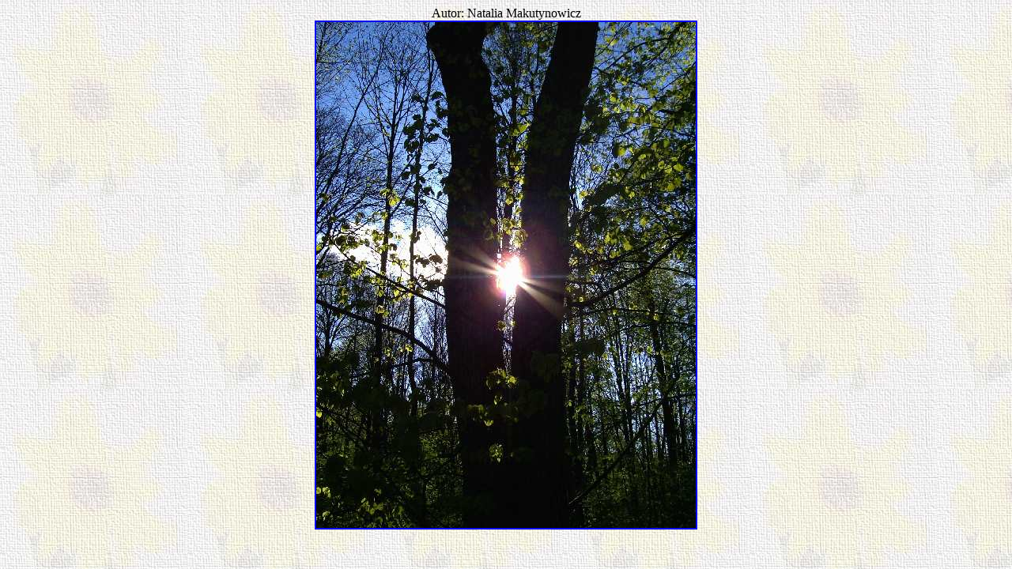

--- FILE ---
content_type: text/html
request_url: https://debiany.pl/park/nat_2.html
body_size: 148
content:
<!DOCTYPE html PUBLIC "-//W3C//DTD HTML 4.01 Transitional//EN"><html><head>
  
  
  <meta http-equiv="content-type" content="text/html; charset=ISO-8859-1"><title>Park w D&#281;bianach</title>
  

  

  
  
  
  <meta name="author" content="S&#322;awomir Kalinowski"></head><body background="tlo2.jpg">
<div style="text-align: center;">Autor: Natalia Makutynowicz<br>
<a href="index.html#foto_1"><img src="nat_2.jpg" alt="" width="480" height="640" border="2"></a></div></body></html>